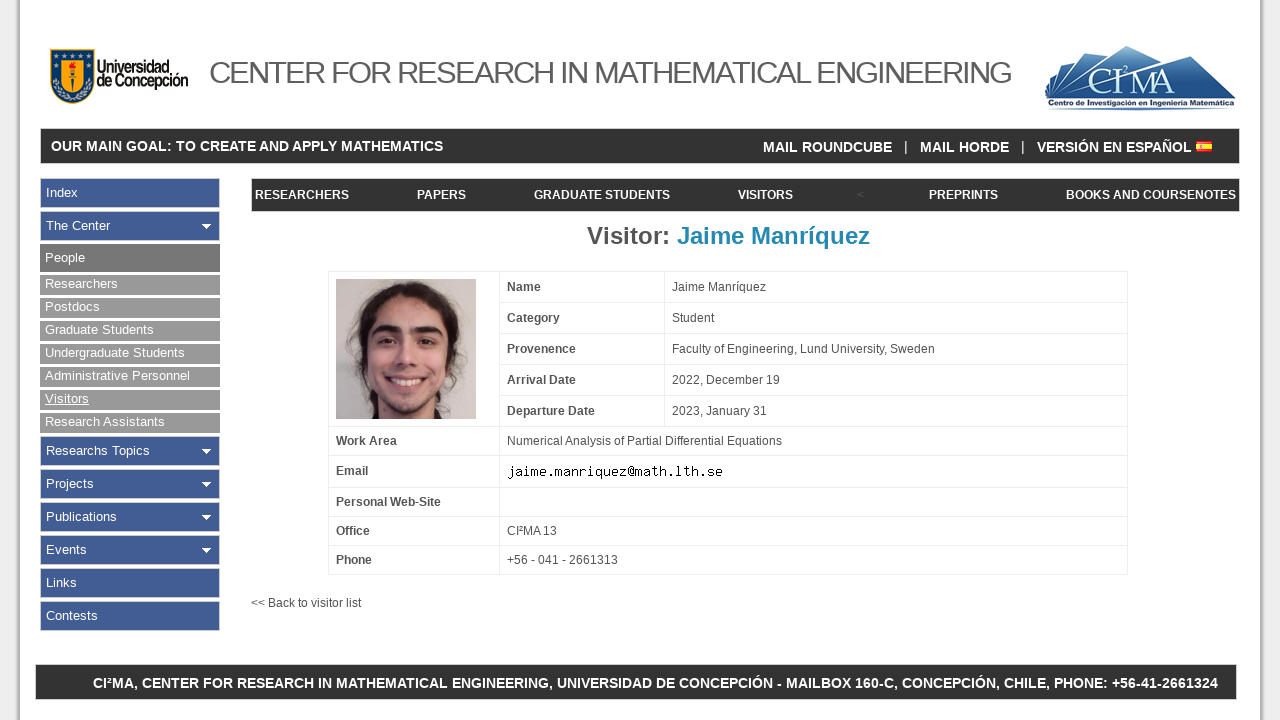

--- FILE ---
content_type: text/html; charset=UTF-8
request_url: https://www.ci2ma.udec.cl/personas/visitantes/visitanteen.php?id=220
body_size: 7960
content:
﻿

<!DOCTYPE HTML PUBLIC "-//W3C//DTD HTML 4.01 Transitional//EN">
<html>

<head>
		<!-- Global site tag (gtag.js) - Google Analytics -->
<script async src="https://www.googletagmanager.com/gtag/js?id=UA-93923545-1"></script>
<script>
  window.dataLayer = window.dataLayer || [];
  function gtag(){dataLayer.push(arguments);}
  gtag('js', new Date());

  gtag('config', 'UA-93923545-1');
</script>
<meta http-equiv="Pragma" content="no-cache">
<meta http-equiv="expires" content="0">
<meta http-equiv="Last-Modified" content="0">
<meta http-equiv="Cache-Control" content="no-cache, mustrevalidate">
	<meta http-equiv="Content-Type" content="text/html; charset=utf-8">
		
	<title>CI&#178;MA - People | Visitors</title>
	<link href="/css/cssen.css" rel="stylesheet" type="text/css">
	<link rel="shortcut icon" href="/img/head/ci2ma-2.ico">

</head>

<body>

<div id="wrap">

<div id="header">
	<div id="logosytitulo">
		<div id="logo_udec"><a href="http://www.udec.cl" target="_blank"><img src="/img/logo_udec_final.jpg" width="160" height="110" alt="Universidad de Concepci&oacute;n" title="Universidad de Concepci&oacute;n" border="0"></a></div>
		<div id="logo_CI2MA"><a href="/english.php" target="_self"><img src="/img/logo_ci2ma_final.jpg" width="220" height="110" alt="Center for Research in Mathematical Engineering" title="Center for Research in Mathematical Engineering" border="0"></a></div>
		<h1 class="replaceeng">CENTER FOR RESEARCH IN MATHEMATICAL ENGINEERING</h1>
	</div>
	<div id="languaje2">
<table width="100%">
<tr>
  <td style="text-align: left;"><strong><p>&nbsp;&nbsp;OUR MAIN GOAL: TO CREATE AND APPLY MATHEMATICS</p></strong></td>
  <td style="text-align: right;"><p><a href="http://www.ci2ma.udec.cl/secure/rc/" target="_self" title="Roundcube" style="font-weight: bold;"">MAIL ROUNDCUBE</a> &nbsp; | &nbsp; <a href="http://www.ci2ma.udec.cl/horde/imp/dynamic.php?page=mailbox" target="_self" title="Horde" style="font-weight: bold;"">MAIL HORDE</a> &nbsp; | &nbsp; <a href="visitante.php?id=220" target="_self" title="Versión en Español" style="font-weight: bold;"">VERSIÓN EN ESPAÑOL <img src="/img/es.png" width="16" height="11" title="Versión en Español" alt="SPA"></a></p></td>
</tr>
</table>
	</div>
</div>

<div id="menu">
  <ul id="mymenu">
    <li class="no_deploy"><a class="no_deploy" href="/english.php" target="_self" title="Index">Index</a></li>
    <li class="deploy"><a class="deploy" href="/english.php?display=elcentro" target="_self" title="The Center">The Center</a></li>
    <li class="deployed">
      <a class="deployed_text" href="/personas/en.php" target="_self" title="People">People</a>
      <ul>
        <li class="deployed_middle"><a class="deployed_middle" href="/personas/investigadores/en.php" target="_self" title="Researchers">Researchers</a></li>
        <li class="deployed_middle"><a class="deployed_middle" href="/personas/postdoctorados/en.php" target="_self" title="Postdocs">Postdocs</a></li>
        <li class="deployed_middle"><a class="deployed_middle" href="/personas/tesistasposgrado/en.php" target="_self" title="Graduate Students">Graduate Students</a></li>
        <li class="deployed_middle"><a class="deployed_middle" href="/personas/tesistaspregrado/en.php" target="_self" title="Undergraduate Students">Undergraduate Students</a></li>
        <li class="deployed_middle"><a class="deployed_middle" href="/personas/personal/en.php" target="_self" title="Administrative Personnel">Administrative Personnel</a></li>
        <li class="deployed_middle_active"><a class="deployed_middle_active" href="/personas/visitantes/en.php" target="_self" title="Visitors">Visitors</a></li>
        <li class="deployed_last"><a class="deployed_last" href="/personas/ayudantes/en.php" target="_self" title="Research Assistants">Research Assistants</a></li>
      </ul>
    </li>
    <li class="deploy"><a class="deploy" href="/investigacion/en.php" target="_self" title="Researchs Topics">Researchs Topics</a></li>
    <li class="deploy"><a class="deploy" href="/proyectos/en.php" target="_self" title="Projects">Projects</a></li>
    <li class="deploy"><a class="deploy" href="/publicaciones/en.php" target="_self" title="Publications">Publications</a></li>
    <li class="deploy"><a class="deploy" href="/eventos/en.php" target="_self" title="Events">Events</a></li>
    <li class="no_deploy"><a class="no_deploy" href="/links/en.php" target="_self" title="Links">Links</a></li>
    <li class="no_deploy"><a class="no_deploy" href="/concursos/en.php" target="_self" title="Contests">Contests</a></li>
  </ul>

<script>
  window.fbAsyncInit = function() {
    FB.init({
      appId      : 'your-app-id',
      xfbml      : true,
      version    : 'v2.7'
    });
  };

  (function(d, s, id){
     var js, fjs = d.getElementsByTagName(s)[0];
     if (d.getElementById(id)) {return;}
     js = d.createElement(s); js.id = id;
     js.src = "//connect.facebook.net/en_US/sdk.js";
     fjs.parentNode.insertBefore(js, fjs);
   }(document, 'script', 'facebook-jssdk'));
</script> 


</div>

<div id="content">
		<div id="horbar2">
		<ul>
		    <li><a href="../../personas/investigadores/en.php" target="_self" title="Researchers">RESEARCHERS</a></li>
		    <li><a href="../../publicaciones/articulosrevistas/en.php" target="_self" title="Papers">PAPERS</a></li>
		    <li><a href="../../personas/tesistasposgrado/en.php" target="_self" title="PhD Students">GRADUATE STUDENTS</a></li>
		    <li><a href="../../personas/visitantes/en.php" target="_self" title="Visitors">VISITORS</a></li>
		    <<!--li><a href="../../investigacion/cienciasbasicas/en.php" target="_self" title="Fundamental Sciences Areas">Fundamental Areas</a></li>
		    <li><a href="../../investigacion/aplicadas/en.php" target="_self" title="Applied Areas">Applied Areas</a></li> -->
		    <li><a href="../../publicaciones/prepublicaciones/en.php" target="_self" title="Preprints">PREPRINTS</a></li>
		    <li><a href="../../publicaciones/librosyapuntes/en.php" target="_self" title="Books and Coursenotes">BOOKS AND COURSENOTES</a></li>
		  </ul>
	</div>


	<h1>Visitor: <span style='color: #2689B3;'>Jaime Manríquez</span></h1>

	<table class="large_data_table" cellpadding="5" cellspacing="0" border="0" style="width: 800px; margin-left: auto;">
		<tbody>
			<tr><td rowspan="5" valign=top width="156px"><img src="../../img/visitantes/20230117095457_Jaime Manriquez.jpg" alt="Manríquez, Jaime" title="Manríquez, Jaime" width="140px" height="140px" border="0"></td><th align='left'>Name</th><td>Jaime Manríquez</td></tr>
			<tr><th align='left' width='150px'>Category</th><td>Student</td></tr>
			<tr><th align='left'>Provenence</th><td>Faculty of Engineering, Lund University, Sweden</td></tr>
			<tr><th align='left'>Arrival Date</th><td>2022, December 19</td></tr>
			<tr><th align='left'>Departure Date</th><td>2023, January 31</td></tr>
			<tr><th align='left'>Work Area</th><td colspan='2'>Numerical Analysis of Partial Differential Equations</td></tr>
			<tr><th align='left'>Email</th><td colspan='2'><img src="/php/email2image.php?r=0&g=0&b=0&text=amFpbWUubWFucmlxdWV6QG1hdGgubHRoLnNl" border="0"></td></tr>
			<tr><th align='left'>Personal Web-Site</th><td colspan='2'></td></tr>
			<tr><th align='left'>Office</th><td colspan='2'>CI²MA 13</td></tr>
			<tr><th align='left'>Phone</th><td colspan='2'>+56 - 041 - 2661313</td></tr>
		</tbody>
	</table>

<p><a href='en.php' target='_self'><< Back to visitor list</a></p>
	
	<p>&nbsp;</p>
	<p>&nbsp;</p>
	<div id="footer2">
		<table width="100%">
			<tr>
  				<td style="text-align: center;"><strong><p>&nbsp;&nbsp;CI²MA, CENTER FOR RESEARCH IN MATHEMATICAL ENGINEERING, UNIVERSIDAD DE CONCEPCIÓN - MAILBOX 160-C, CONCEPCIÓN, CHILE, PHONE: +56-41-2661324</p></p></strong></td> 
			</tr>
		</table>
	</div>
</div>

</div>

</body>
</html>
